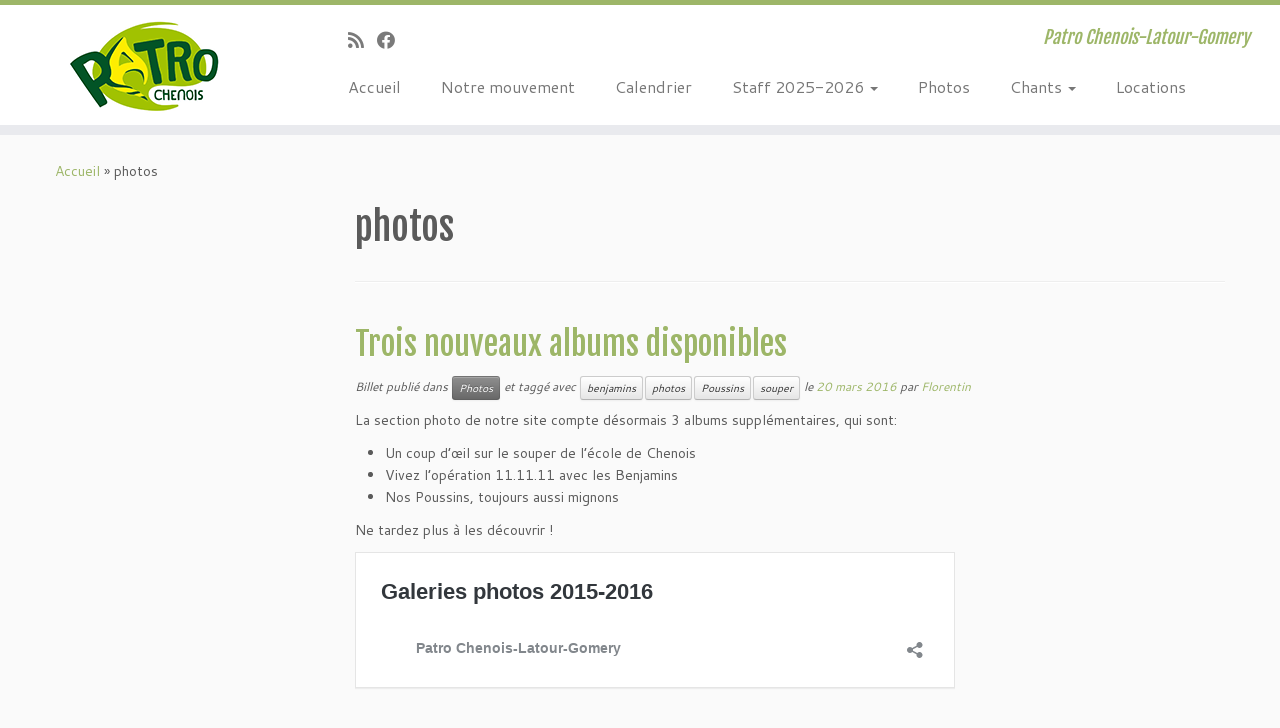

--- FILE ---
content_type: text/html; charset=UTF-8
request_url: https://www.patro-chenois.be/tag/photos-2/
body_size: 13835
content:
<!DOCTYPE html>
<!--[if IE 7]>
<html class="ie ie7 no-js" lang="fr-FR">
<![endif]-->
<!--[if IE 8]>
<html class="ie ie8 no-js" lang="fr-FR">
<![endif]-->
<!--[if !(IE 7) | !(IE 8)  ]><!-->
<html class="no-js" lang="fr-FR">
<!--<![endif]-->
	<head>
		<meta charset="UTF-8" />
		<meta http-equiv="X-UA-Compatible" content="IE=EDGE" />
		<meta name="viewport" content="width=device-width, initial-scale=1.0" />
        <link rel="profile"  href="https://gmpg.org/xfn/11" />
		<link rel="pingback" href="https://www.patro-chenois.be/xmlrpc.php" />
		<script>(function(html){html.className = html.className.replace(/\bno-js\b/,'js')})(document.documentElement);</script>
<title>photos &#8211; Patro Chenois-Latour-Gomery</title>
<link rel='dns-prefetch' href='//fonts.googleapis.com' />
<link rel='dns-prefetch' href='//maxcdn.bootstrapcdn.com' />
<link rel='dns-prefetch' href='//s.w.org' />
<link rel="alternate" type="application/rss+xml" title="Patro Chenois-Latour-Gomery &raquo; Flux" href="https://www.patro-chenois.be/feed/" />
<link rel="alternate" type="application/rss+xml" title="Patro Chenois-Latour-Gomery &raquo; Flux des commentaires" href="https://www.patro-chenois.be/comments/feed/" />
<link rel="alternate" type="application/rss+xml" title="Patro Chenois-Latour-Gomery &raquo; Flux de l’étiquette photos" href="https://www.patro-chenois.be/tag/photos-2/feed/" />
		<script type="text/javascript">
			window._wpemojiSettings = {"baseUrl":"https:\/\/s.w.org\/images\/core\/emoji\/11.2.0\/72x72\/","ext":".png","svgUrl":"https:\/\/s.w.org\/images\/core\/emoji\/11.2.0\/svg\/","svgExt":".svg","source":{"concatemoji":"https:\/\/www.patro-chenois.be\/wp-includes\/js\/wp-emoji-release.min.js?ver=5.1.21"}};
			!function(e,a,t){var n,r,o,i=a.createElement("canvas"),p=i.getContext&&i.getContext("2d");function s(e,t){var a=String.fromCharCode;p.clearRect(0,0,i.width,i.height),p.fillText(a.apply(this,e),0,0);e=i.toDataURL();return p.clearRect(0,0,i.width,i.height),p.fillText(a.apply(this,t),0,0),e===i.toDataURL()}function c(e){var t=a.createElement("script");t.src=e,t.defer=t.type="text/javascript",a.getElementsByTagName("head")[0].appendChild(t)}for(o=Array("flag","emoji"),t.supports={everything:!0,everythingExceptFlag:!0},r=0;r<o.length;r++)t.supports[o[r]]=function(e){if(!p||!p.fillText)return!1;switch(p.textBaseline="top",p.font="600 32px Arial",e){case"flag":return s([55356,56826,55356,56819],[55356,56826,8203,55356,56819])?!1:!s([55356,57332,56128,56423,56128,56418,56128,56421,56128,56430,56128,56423,56128,56447],[55356,57332,8203,56128,56423,8203,56128,56418,8203,56128,56421,8203,56128,56430,8203,56128,56423,8203,56128,56447]);case"emoji":return!s([55358,56760,9792,65039],[55358,56760,8203,9792,65039])}return!1}(o[r]),t.supports.everything=t.supports.everything&&t.supports[o[r]],"flag"!==o[r]&&(t.supports.everythingExceptFlag=t.supports.everythingExceptFlag&&t.supports[o[r]]);t.supports.everythingExceptFlag=t.supports.everythingExceptFlag&&!t.supports.flag,t.DOMReady=!1,t.readyCallback=function(){t.DOMReady=!0},t.supports.everything||(n=function(){t.readyCallback()},a.addEventListener?(a.addEventListener("DOMContentLoaded",n,!1),e.addEventListener("load",n,!1)):(e.attachEvent("onload",n),a.attachEvent("onreadystatechange",function(){"complete"===a.readyState&&t.readyCallback()})),(n=t.source||{}).concatemoji?c(n.concatemoji):n.wpemoji&&n.twemoji&&(c(n.twemoji),c(n.wpemoji)))}(window,document,window._wpemojiSettings);
		</script>
		<style type="text/css">
img.wp-smiley,
img.emoji {
	display: inline !important;
	border: none !important;
	box-shadow: none !important;
	height: 1em !important;
	width: 1em !important;
	margin: 0 .07em !important;
	vertical-align: -0.1em !important;
	background: none !important;
	padding: 0 !important;
}
</style>
	<link rel='stylesheet' id='smuzsf-facebook-css'  href='https://www.patro-chenois.be/wp-content/plugins/add-facebook/public/css/font-awesome.min.css?ver=5.1.21' type='text/css' media='all' />
<link rel='stylesheet' id='tc-gfonts-css'  href='//fonts.googleapis.com/css?family=Fjalla+One:400%7CCantarell:400' type='text/css' media='all' />
<link rel='stylesheet' id='wp-block-library-css'  href='https://www.patro-chenois.be/wp-includes/css/dist/block-library/style.min.css?ver=5.1.21' type='text/css' media='all' />
<link rel='stylesheet' id='cff-css'  href='https://www.patro-chenois.be/wp-content/plugins/custom-facebook-feed/css/cff-style.css?ver=2.11.1' type='text/css' media='all' />
<link rel='stylesheet' id='sb-font-awesome-css'  href='https://maxcdn.bootstrapcdn.com/font-awesome/4.7.0/css/font-awesome.min.css?ver=5.1.21' type='text/css' media='all' />
<link rel='stylesheet' id='sek-base-css'  href='https://www.patro-chenois.be/wp-content/plugins/nimble-builder/assets/front/css/sek-base.min.css?ver=1.9.6' type='text/css' media='all' />
<link rel='stylesheet' id='bwg_fonts-css'  href='https://www.patro-chenois.be/wp-content/plugins/photo-gallery/css/bwg-fonts/fonts.css?ver=0.0.1' type='text/css' media='all' />
<link rel='stylesheet' id='sumoselect-css'  href='https://www.patro-chenois.be/wp-content/plugins/photo-gallery/css/sumoselect.min.css?ver=3.0.3' type='text/css' media='all' />
<link rel='stylesheet' id='mCustomScrollbar-css'  href='https://www.patro-chenois.be/wp-content/plugins/photo-gallery/css/jquery.mCustomScrollbar.min.css?ver=1.5.37' type='text/css' media='all' />
<link rel='stylesheet' id='bwg_frontend-css'  href='https://www.patro-chenois.be/wp-content/plugins/photo-gallery/css/styles.min.css?ver=1.5.37' type='text/css' media='all' />
<link rel='stylesheet' id='customizr-fa-css'  href='https://www.patro-chenois.be/wp-content/themes/customizr/assets/shared/fonts/fa/css/fontawesome-all.min.css?ver=4.4.21' type='text/css' media='all' />
<link rel='stylesheet' id='customizr-common-css'  href='https://www.patro-chenois.be/wp-content/themes/customizr/inc/assets/css/tc_common.min.css?ver=4.4.21' type='text/css' media='all' />
<link rel='stylesheet' id='customizr-skin-css'  href='https://www.patro-chenois.be/wp-content/themes/customizr/inc/assets/css/green.min.css?ver=4.4.21' type='text/css' media='all' />
<style id='customizr-skin-inline-css' type='text/css'>

                  .site-title,.site-description,h1,h2,h3,.tc-dropcap {
                    font-family : 'Fjalla One';
                    font-weight : 400;
                  }

                  body,.navbar .nav>li>a {
                    font-family : 'Cantarell';
                    font-weight : 400;
                  }
table { border-collapse: separate; }
                           body table { border-collapse: collapse; }
                          
.social-links .social-icon:before { content: none } 
.sticky-enabled .tc-shrink-on .site-logo img {
    					height:30px!important;width:auto!important
    				}

    				.sticky-enabled .tc-shrink-on .brand .site-title {
    					font-size:0.6em;opacity:0.8;line-height:1.2em
    				}

          .comments-link .tc-comment-bubble {
            color: #F00;
            border: 2px solid #F00;
          }
          .comments-link .tc-comment-bubble:before {
            border-color: #F00;
          }
        
.tc-rectangular-thumb {
        max-height: 250px;
        height :250px
      }

</style>
<link rel='stylesheet' id='customizr-style-css'  href='https://www.patro-chenois.be/wp-content/themes/customizr/style.css?ver=4.4.21' type='text/css' media='all' />
<link rel='stylesheet' id='fancyboxcss-css'  href='https://www.patro-chenois.be/wp-content/themes/customizr/assets/front/js/libs/fancybox/jquery.fancybox-1.3.4.min.css?ver=5.1.21' type='text/css' media='all' />
<link rel='stylesheet' id='jq_ui_css-css'  href='https://www.patro-chenois.be/wp-content/plugins/ajax-event-calendar/css/jquery-ui-1.8.16.custom.css?ver=1.8.16' type='text/css' media='all' />
<link rel='stylesheet' id='custom-css'  href='https://www.patro-chenois.be/wp-content/plugins/ajax-event-calendar/css/custom.css?ver=1.0.4' type='text/css' media='all' />
<script type='text/javascript' src='https://www.patro-chenois.be/wp-includes/js/jquery/jquery.js?ver=1.12.4'></script>
<script type='text/javascript' src='https://www.patro-chenois.be/wp-includes/js/jquery/jquery-migrate.min.js?ver=1.4.1'></script>
<script type='text/javascript' src='https://www.patro-chenois.be/wp-content/plugins/add-facebook/public/scripts/facebook.js?ver=5.1.21'></script>
<script type='text/javascript' src='https://www.patro-chenois.be/wp-content/plugins/photo-gallery/js/jquery.sumoselect.min.js?ver=3.0.3'></script>
<script type='text/javascript' src='https://www.patro-chenois.be/wp-content/plugins/photo-gallery/js/jquery.mobile.min.js?ver=1.3.2'></script>
<script type='text/javascript' src='https://www.patro-chenois.be/wp-content/plugins/photo-gallery/js/jquery.mCustomScrollbar.concat.min.js?ver=1.5.37'></script>
<script type='text/javascript' src='https://www.patro-chenois.be/wp-content/plugins/photo-gallery/js/jquery.fullscreen-0.4.1.min.js?ver=0.4.1'></script>
<script type='text/javascript'>
/* <![CDATA[ */
var bwg_objectsL10n = {"bwg_field_required":"field is required.","bwg_mail_validation":"Ce n'est pas une adresse email valide. ","bwg_search_result":"Il n'y a pas d'images correspondant \u00e0 votre recherche.","bwg_select_tag":"Select Tag","bwg_order_by":"Order By","bwg_search":"Recherche","bwg_show_ecommerce":"Show Ecommerce","bwg_hide_ecommerce":"Hide Ecommerce","bwg_show_comments":"Afficher les commentaires","bwg_hide_comments":"Masquer les commentaires","bwg_restore":"Restaurer","bwg_maximize":"Maximisez","bwg_fullscreen":"Plein \u00e9cran","bwg_exit_fullscreen":"Quitter plein \u00e9cran","bwg_search_tag":"SEARCH...","bwg_tag_no_match":"No tags found","bwg_all_tags_selected":"All tags selected","bwg_tags_selected":"tags selected","play":"Lecture","pause":"Pause","is_pro":"","bwg_play":"Lecture","bwg_pause":"Pause","bwg_hide_info":"Masquer info","bwg_show_info":"Afficher infos","bwg_hide_rating":"Masquer note","bwg_show_rating":"Afficher les classifications","ok":"Ok","cancel":"Cancel","select_all":"Select all","lazy_load":"0","lazy_loader":"https:\/\/www.patro-chenois.be\/wp-content\/plugins\/photo-gallery\/images\/ajax_loader.png","front_ajax":"0"};
/* ]]> */
</script>
<script type='text/javascript' src='https://www.patro-chenois.be/wp-content/plugins/photo-gallery/js/scripts.min.js?ver=1.5.37'></script>
<script type='text/javascript' src='https://www.patro-chenois.be/wp-content/themes/customizr/assets/front/js/libs/modernizr.min.js?ver=4.4.21'></script>
<script type='text/javascript' src='https://www.patro-chenois.be/wp-content/themes/customizr/assets/front/js/libs/fancybox/jquery.fancybox-1.3.4.min.js?ver=4.4.21'></script>
<script type='text/javascript' src='https://www.patro-chenois.be/wp-includes/js/underscore.min.js?ver=1.8.3'></script>
<script type='text/javascript'>
/* <![CDATA[ */
var TCParams = {"_disabled":[],"FancyBoxState":"1","FancyBoxAutoscale":"1","SliderName":"","SliderDelay":"","SliderHover":"1","centerSliderImg":"1","SmoothScroll":{"Enabled":true,"Options":{"touchpadSupport":false}},"anchorSmoothScroll":"linear","anchorSmoothScrollExclude":{"simple":["[class*=edd]",".tc-carousel-control",".carousel-control","[data-toggle=\"modal\"]","[data-toggle=\"dropdown\"]","[data-toggle=\"tooltip\"]","[data-toggle=\"popover\"]","[data-toggle=\"collapse\"]","[data-toggle=\"tab\"]","[data-toggle=\"pill\"]","[class*=upme]","[class*=um-]"],"deep":{"classes":[],"ids":[]}},"ReorderBlocks":"1","centerAllImg":"1","HasComments":"","LeftSidebarClass":".span3.left.tc-sidebar","RightSidebarClass":".span3.right.tc-sidebar","LoadModernizr":"1","stickyCustomOffset":{"_initial":0,"_scrolling":0,"options":{"_static":true,"_element":""}},"stickyHeader":"","dropdowntoViewport":"","timerOnScrollAllBrowsers":"1","extLinksStyle":"","extLinksTargetExt":"","extLinksSkipSelectors":{"classes":["btn","button"],"ids":[]},"dropcapEnabled":"","dropcapWhere":{"post":"","page":""},"dropcapMinWords":"50","dropcapSkipSelectors":{"tags":["IMG","IFRAME","H1","H2","H3","H4","H5","H6","BLOCKQUOTE","UL","OL"],"classes":["btn","tc-placeholder-wrap"],"id":[]},"imgSmartLoadEnabled":"1","imgSmartLoadOpts":{"parentSelectors":[".article-container",".__before_main_wrapper",".widget-front"],"opts":{"excludeImg":[".tc-holder-img"]}},"imgSmartLoadsForSliders":"","goldenRatio":"1.618","gridGoldenRatioLimit":"350","isSecondMenuEnabled":"","secondMenuRespSet":"in-sn-before","isParallaxOn":"1","parallaxRatio":"0.55","pluginCompats":[],"adminAjaxUrl":"https:\/\/www.patro-chenois.be\/wp-admin\/admin-ajax.php","ajaxUrl":"https:\/\/www.patro-chenois.be\/?czrajax=1","frontNonce":{"id":"CZRFrontNonce","handle":"d9ba4e2150"},"isDevMode":"","isModernStyle":"","i18n":{"Permanently dismiss":"Fermer d\u00e9finitivement"},"version":"4.4.21","frontNotifications":{"styleSwitcher":{"enabled":false,"content":"","dismissAction":"dismiss_style_switcher_note_front","ajaxUrl":"https:\/\/www.patro-chenois.be\/wp-admin\/admin-ajax.php"}}};
/* ]]> */
</script>
<script type='text/javascript' src='https://www.patro-chenois.be/wp-content/themes/customizr/inc/assets/js/tc-scripts.min.js?ver=4.4.21'></script>
<link rel='https://api.w.org/' href='https://www.patro-chenois.be/wp-json/' />
<link rel="EditURI" type="application/rsd+xml" title="RSD" href="https://www.patro-chenois.be/xmlrpc.php?rsd" />
<link rel="wlwmanifest" type="application/wlwmanifest+xml" href="https://www.patro-chenois.be/wp-includes/wlwmanifest.xml" /> 
<meta name="generator" content="WordPress 5.1.21" />
<script type='text/javascript'>
var tminusnow = '{"now":"1\/21\/2026 20:52:35"}';
</script><!-- Analytics by WP-Statistics v12.6.10 - https://wp-statistics.com/ -->
		<style type="text/css">.recentcomments a{display:inline !important;padding:0 !important;margin:0 !important;}</style>
			</head>
	
	<body data-rsssl=1 class="archive tag tag-photos-2 tag-14 wp-custom-logo wp-embed-responsive sek-hide-rc-badge tc-fade-hover-links tc-l-sidebar tc-center-images skin-green customizr-4-4-21 tc-no-sticky-header sticky-disabled no-navbar tc-regular-menu tc-post-list-context" >
            <a class="screen-reader-text skip-link" href="#content">Passer au contenu</a>
        
    <div id="tc-page-wrap" class="">

  		
  	   	<header class="tc-header clearfix row-fluid tc-tagline-off tc-title-logo-on  tc-shrink-on tc-menu-on logo-left tc-second-menu-in-sn-before-when-mobile">
  			
        <div class="brand span3 pull-left">
        <a class="site-logo" href="https://www.patro-chenois.be/" aria-label="Patro Chenois-Latour-Gomery | Patro Chenois-Latour-Gomery"><img src="https://www.patro-chenois.be/wp-content/uploads/2021/03/Sans-titre-1.png" alt="Retour Accueil" width="250" height="100"   class=" attachment-1394"/></a>        </div> <!-- brand span3 -->

        <div class="container outside"><h2 class="site-description">Patro Chenois-Latour-Gomery</h2></div>      	<div class="navbar-wrapper clearfix span9 tc-submenu-fade tc-submenu-move tc-open-on-hover pull-menu-left">
        	<div class="navbar resp">
          		<div class="navbar-inner" role="navigation">
            		<div class="row-fluid">
              		<div class="social-block span5"><div class="social-links"><a rel="nofollow noopener noreferrer" class="social-icon icon-feed"  title="Abonnez-vous au flux rss" aria-label="Abonnez-vous au flux rss" href="http://localhost:8888/?feed=rss"  target="_blank" ><i class="fas fa-rss"></i></a><a rel="nofollow noopener noreferrer" class="social-icon icon-facebook"  title="Suivez-moi sur Facebook" aria-label="Suivez-moi sur Facebook" href="https://www.facebook.com/patrochenois"  target="_blank" ><i class="fab fa-facebook"></i></a></div></div><h2 class="span7 inside site-description">Patro Chenois-Latour-Gomery</h2><div class="nav-collapse collapse tc-hover-menu-wrapper"><div class="menu-menu-1-container"><ul id="menu-menu-3" class="nav tc-hover-menu"><li class="menu-item menu-item-type-custom menu-item-object-custom menu-item-5"><a href="https://patro-chenois.be">Accueil</a></li>
<li class="menu-item menu-item-type-post_type menu-item-object-page menu-item-23"><a href="https://www.patro-chenois.be/mouvement/">Notre mouvement</a></li>
<li class="menu-item menu-item-type-post_type menu-item-object-page menu-item-15"><a href="https://www.patro-chenois.be/calendrier/">Calendrier</a></li>
<li class="menu-item menu-item-type-post_type menu-item-object-page menu-item-has-children dropdown menu-item-16"><a href="https://www.patro-chenois.be/staff/">Staff 2025-2026 <strong class="caret"></strong></a>
<ul class="dropdown-menu">
	<li class="menu-item menu-item-type-post_type menu-item-object-page menu-item-109"><a href="https://www.patro-chenois.be/staff/contact/">Contact</a></li>
</ul>
</li>
<li class="menu-item menu-item-type-post_type menu-item-object-page menu-item-21"><a href="https://www.patro-chenois.be/albumsphotos/">Photos</a></li>
<li class="menu-item menu-item-type-post_type menu-item-object-page menu-item-has-children dropdown menu-item-22"><a href="https://www.patro-chenois.be/chants/">Chants <strong class="caret"></strong></a>
<ul class="dropdown-menu">
	<li class="menu-item menu-item-type-post_type menu-item-object-page menu-item-76"><a href="https://www.patro-chenois.be/chants/chants-sacres/">Chants Patro sacrés</a></li>
	<li class="menu-item menu-item-type-post_type menu-item-object-page menu-item-83"><a href="https://www.patro-chenois.be/chants/chansons-faciles/">Chansons faciles</a></li>
	<li class="menu-item menu-item-type-post_type menu-item-object-page menu-item-90"><a href="https://www.patro-chenois.be/chants/grands-classiques/">Grands classiques</a></li>
</ul>
</li>
<li class="menu-item menu-item-type-post_type menu-item-object-page menu-item-65"><a href="https://www.patro-chenois.be/uniformes-accessoires/">Locations</a></li>
</ul></div></div><div class="btn-toggle-nav pull-right"><button type="button" class="btn menu-btn" data-toggle="collapse" data-target=".nav-collapse" title="Ouvrir le menu" aria-label="Ouvrir le menu"><span class="icon-bar"></span><span class="icon-bar"></span><span class="icon-bar"></span> </button></div>          			</div><!-- /.row-fluid -->
          		</div><!-- /.navbar-inner -->
        	</div><!-- /.navbar resp -->
      	</div><!-- /.navbar-wrapper -->
    	  		</header>
  		                                                                                    <div id="main-wrapper" class="container">

    <div class="tc-hot-crumble container" role="navigation"><div class="row"><div class="span12"><div class="breadcrumb-trail breadcrumbs"><span class="trail-begin"><a href="https://www.patro-chenois.be" title="Patro Chenois-Latour-Gomery" rel="home" class="trail-begin">Accueil</a></span> <span class="sep">&raquo;</span> <span class="trail-end">photos</span></div></div></div></div>
    <div class="container" role="main">
        <div class="row column-content-wrapper">

            
        <div class="span3 left tc-sidebar no-widget-icons">
           <div id="left" class="widget-area" role="complementary">
                          </div><!-- //#left or //#right -->
        </div><!--.tc-sidebar -->

        
                <div id="content" class="span9 article-container grid-container tc-gallery-style">

                            <header class="archive-header">
          <h1 class=""> <span>photos</span></h1><hr class="featurette-divider __before_loop">        </header>
        
                        
                                                                                                                              
                                                                    <article id="post-546" class="row-fluid grid-item post-546 post type-post status-publish format-standard category-photos tag-benjamins tag-photos-2 tag-poussins tag-souper thumb-position-right rounded czr-hentry">
                                        <div class="grid__item">    <section class="tc-content span12">
              <header class="entry-header">
          <h2 class="entry-title "><a href="https://www.patro-chenois.be/2016/03/20/trois-nouveaux-albums-disponibles/" rel="bookmark">Trois nouveaux albums disponibles</a></h2><div class="entry-meta">Billet publié dans <a class="btn btn-mini btn-tag" href="https://www.patro-chenois.be/category/photos/" title="Voir tous les billets dans Photos"> Photos </a> et taggé avec <a class="btn btn-mini" href="https://www.patro-chenois.be/tag/benjamins/" title="Voir tous les billets dans benjamins"> benjamins </a><a class="btn btn-mini" href="https://www.patro-chenois.be/tag/photos-2/" title="Voir tous les billets dans photos"> photos </a><a class="btn btn-mini" href="https://www.patro-chenois.be/tag/poussins/" title="Voir tous les billets dans Poussins"> Poussins </a><a class="btn btn-mini" href="https://www.patro-chenois.be/tag/souper/" title="Voir tous les billets dans souper"> souper </a> le <a href="https://www.patro-chenois.be/2016/03/20/" title="0 h 40 min" rel="bookmark"><time class="entry-date updated" datetime="20 mars 2016">20 mars 2016</time></a> <span class="by-author">par <span class="author vcard author_name"><a class="url fn n" href="https://www.patro-chenois.be/author/admin/" title="Voir tous les billets de Florentin" rel="author">Florentin</a></span></span> </div>        </header>
        <section class="entry-summary"><p>La section photo de notre site compte désormais 3 albums supplémentaires, qui sont:</p>
<ul>
<li>Un coup d’œil sur le souper de l&#8217;école de Chenois</li>
<li>Vivez l&#8217;opération 11.11.11 avec les Benjamins</li>
<li>Nos Poussins, toujours aussi mignons</li>
</ul>
<p>Ne tardez plus à les découvrir !</p>
<blockquote data-secret="UmLWZ3klLX" class="wp-embedded-content"><p><a href="https://www.patro-chenois.be/albumsphotos/galeries-photos-2015-2016/">Galeries photos 2015-2016</a></p></blockquote>
<p><iframe class="wp-embedded-content" sandbox="allow-scripts" security="restricted" style="display:none;" src="https://www.patro-chenois.be/albumsphotos/galeries-photos-2015-2016/embed/#?secret=UmLWZ3klLX" data-secret="UmLWZ3klLX" width="600" height="338" title="Inclure un article WordPress" frameborder="0" marginwidth="0" marginheight="0" scrolling="no"></iframe></p>
</section>    </section>
    <hr class="featurette-divider __loop"></div>                                    </article>
                                
                                                            
                                                                    <article id="post-395" class="row-fluid grid-item post-395 post type-post status-publish format-standard category-camp category-photos tag-photos-2 thumb-position-right rounded czr-hentry">
                                        <div class="grid__item">    <section class="tc-content span12">
              <header class="entry-header">
          <h2 class="entry-title "><a href="https://www.patro-chenois.be/2015/08/03/premiere-salve-de-photos-sur-le-site/" rel="bookmark">Première salve de photos sur le site !</a></h2><div class="entry-meta">Billet publié dans <a class="btn btn-mini btn-tag" href="https://www.patro-chenois.be/category/camp/" title="Voir tous les billets dans Camp"> Camp </a><a class="btn btn-mini btn-tag" href="https://www.patro-chenois.be/category/photos/" title="Voir tous les billets dans Photos"> Photos </a> et taggé avec <a class="btn btn-mini" href="https://www.patro-chenois.be/tag/photos-2/" title="Voir tous les billets dans photos"> photos </a> le <a href="https://www.patro-chenois.be/2015/08/03/" title="17 h 18 min" rel="bookmark"><time class="entry-date updated" datetime="3 août 2015">3 août 2015</time></a> <span class="by-author">par <span class="author vcard author_name"><a class="url fn n" href="https://www.patro-chenois.be/author/admin/" title="Voir tous les billets de Florentin" rel="author">Florentin</a></span></span> </div>        </header>
        <section class="entry-summary"><p>Moins de 15 jours après la fin du camp, les premières photos de ce dernier sont déjà disponibles sur notre site ! Un record.</p>
<p>Les parties 1, 2 et 3 couvrent la première moitié du camp. Les photos de l&#8217;autre moitié arriveront très bientôt. Enjoy !</p>
<p style="text-align: center;"><a href="https://www.patro-chenois.be/galleries_photos_2014-2015/">Photos camp Montzen 2015</a></p>
<p style="text-align: center;"><a href="https://www.patro-chenois.be/wp-content/uploads/2015/08/DSC_52941.jpg" class="grouped_elements" rel="tc-fancybox-group395"><img  class="aligncenter wp-image-401 size-full"  src="[data-uri]" data-src="https://www.patro-chenois.be/wp-content/uploads/2015/08/DSC_52941.jpg"  alt="DSC_5294" width="752" height="500" data-srcset="https://www.patro-chenois.be/wp-content/uploads/2015/08/DSC_52941.jpg 752w, https://www.patro-chenois.be/wp-content/uploads/2015/08/DSC_52941-300x199.jpg 300w" data-sizes="(max-width: 752px) 100vw, 752px" /></a></p>
<p>&nbsp;</p>
<p style="text-align: left;"><em>Publié le 3 août 2015.</em></p>
</section>    </section>
    <hr class="featurette-divider __loop"></div>                                    </article>
                                
                                                            
                                                                    <article id="post-247" class="row-fluid grid-item post-247 post type-post status-publish format-standard category-photos tag-photos-2 tag-rentree tag-soleil thumb-position-right rounded czr-hentry">
                                        <div class="grid__item">    <section class="tc-content span12">
              <header class="entry-header">
          <h2 class="entry-title "><a href="https://www.patro-chenois.be/2014/10/20/photos-du-27-septembre-disponibles/" rel="bookmark">Photos du 27 septembre disponibles</a></h2><div class="entry-meta">Billet publié dans <a class="btn btn-mini btn-tag" href="https://www.patro-chenois.be/category/photos/" title="Voir tous les billets dans Photos"> Photos </a> et taggé avec <a class="btn btn-mini" href="https://www.patro-chenois.be/tag/photos-2/" title="Voir tous les billets dans photos"> photos </a><a class="btn btn-mini" href="https://www.patro-chenois.be/tag/rentree/" title="Voir tous les billets dans rentrée"> rentrée </a><a class="btn btn-mini" href="https://www.patro-chenois.be/tag/soleil/" title="Voir tous les billets dans soleil"> soleil </a> le <a href="https://www.patro-chenois.be/2014/10/20/" title="16 h 15 min" rel="bookmark"><time class="entry-date updated" datetime="20 octobre 2014">20 octobre 2014</time></a> <span class="by-author">par <span class="author vcard author_name"><a class="url fn n" href="https://www.patro-chenois.be/author/admin/" title="Voir tous les billets de Florentin" rel="author">Florentin</a></span></span> </div>        </header>
        <section class="entry-summary"><p>Une belle rentrée avec une météo magnifique.</p>
<p>Les galleries photos sont mises à jour à la page &#8220;<a title="Photos" href="https://www.patro-chenois.be/albumsphotos/">Photos</a>&#8221; du site.</p>
<style id="bwg-style-0">  #bwg_container1_0 {	/*visibility: hidden;*/  }  #bwg_container1_0 * {	  -moz-user-select: none;	  -khtml-user-select: none;	  -webkit-user-select: none;	  -ms-user-select: none;	  user-select: none;  }  #bwg_container1_0 #bwg_container2_0 .bwg_slideshow_image_wrap_0 {	  background-color: #000000;	  width: 800px;	  height: 500px;  }  #bwg_container1_0 #bwg_container2_0 .bwg_slideshow_image_0 {	  max-width: 800px;	  max-height: 500px;  }  #bwg_container1_0 #bwg_container2_0 .bwg_slideshow_embed_0 {	width: 800px;	height: 500px;  }  #bwg_container1_0 #bwg_container2_0 #bwg_slideshow_play_pause_0 {	background: transparent url("https://www.patro-chenois.be/wp-content/plugins/photo-gallery/images/blank.gif") repeat scroll 0 0;  }  #bwg_container1_0 #bwg_container2_0 #bwg_slideshow_play_pause-ico_0 {	color: #FFFFFF;	font-size: 60px;  }  #bwg_container1_0 #bwg_container2_0 #bwg_slideshow_play_pause-ico_0:hover {	color: #CCCCCC;  }  #bwg_container1_0 #bwg_container2_0 #spider_slideshow_left_0,  #bwg_container1_0 #bwg_container2_0 #spider_slideshow_right_0 {	background: transparent url("https://www.patro-chenois.be/wp-content/plugins/photo-gallery/images/blank.gif") repeat scroll 0 0;  }  #bwg_container1_0 #bwg_container2_0 #spider_slideshow_left-ico_0,  #bwg_container1_0 #bwg_container2_0 #spider_slideshow_right-ico_0 {	  background-color: #000000;	  border-radius: 20px;	  border: 0px none #FFFFFF;	  box-shadow: 0px 0px 0px #000000;	  color: #FFFFFF;	  height: 40px;	  font-size: 20px;	  width: 40px;	  opacity: 1.00;  }  #bwg_container1_0 #bwg_container2_0 #spider_slideshow_left-ico_0:hover,  #bwg_container1_0 #bwg_container2_0 #spider_slideshow_right-ico_0:hover {	  color: #CCCCCC;  }      #spider_slideshow_left-ico_0{      left: -9999px;    }    #spider_slideshow_right-ico_0{      left: -9999px;    }      #bwg_container1_0 #bwg_container2_0 .bwg_slideshow_image_container_0 {	  top: 0px;	  width: 800px;	  height: 500px;	  }	  #bwg_container1_0 #bwg_container2_0 .bwg_slideshow_filmstrip_container_0 {	  display: table;	  height: 0px;	  width: 800px;	  top: 0;  }  #bwg_container1_0 #bwg_container2_0 .bwg_slideshow_filmstrip_0 {	  left: 20px;	  width: 760px;	  /*z-index: 10106;*/  }  #bwg_container1_0 #bwg_container2_0 .bwg_slideshow_filmstrip_thumbnails_0 {	  height: 0px;	  left: 0px;	  width: 70px;  }  #bwg_container1_0 #bwg_container2_0 .bwg_slideshow_filmstrip_thumbnail_0 {	  border: 1px solid #000000;	  border-radius: 0;	  height: 0px;	  margin: 0 1px;	  width: 0px;  }  #bwg_container1_0 #bwg_container2_0 .bwg_slideshow_thumb_active_0 {	  border: 0px solid #FFFFFF;  }  #bwg_container1_0 #bwg_container2_0 .bwg_slideshow_thumb_deactive_0 {    opacity: 0.80;  }  #bwg_container1_0 #bwg_container2_0 .bwg_slideshow_filmstrip_left_0 {	  background-color: #3B3B3B;	  display: table-cell;	  width: 20px;	  left: 0;	  	    }  #bwg_container1_0 #bwg_container2_0 .bwg_slideshow_filmstrip_right_0 {	  background-color: #3B3B3B;	  right: 0;	  width: 20px;	  display: table-cell;	  	    }  #bwg_container1_0 #bwg_container2_0 .bwg_slideshow_filmstrip_left_0 i,  #bwg_container1_0 #bwg_container2_0 .bwg_slideshow_filmstrip_right_0 i {	  color: #FFFFFF;	  font-size: 20px;  }  #bwg_container1_0 #bwg_container2_0 .bwg_slideshow_watermark_spun_0 {	  text-align: right;	  vertical-align: bottom;  }  #bwg_container1_0 #bwg_container2_0 .bwg_slideshow_title_spun_0 {	  text-align: right;	  vertical-align: top;  }  #bwg_container1_0 #bwg_container2_0 .bwg_slideshow_description_spun_0 {	  text-align: right;	  vertical-align: bottom;  }  #bwg_container1_0 #bwg_container2_0 .bwg_slideshow_watermark_image_0 {	  max-height: 90px;	  max-width: 90px;	  opacity: 0.30;  }  #bwg_container1_0 #bwg_container2_0 .bwg_slideshow_watermark_text_0,  #bwg_container1_0 #bwg_container2_0 .bwg_slideshow_watermark_text_0:hover {	  text-decoration: none;	  margin: 4px;	  position: relative;	  z-index: 15;  }  #bwg_container1_0 #bwg_container2_0 .bwg_slideshow_title_text_0 {	  font-size: 16px;	  font-family: segoe ui;	  color: #FFFFFF !important;	  opacity: 0.70;    border-radius: 5px;	  background-color: #000000;	  padding: 0 0 0 0;	  		width: 100%;	  	  top:16px;  }  #bwg_container1_0 #bwg_container2_0 .bwg_slideshow_description_text_0 {	  font-size: 14px;	  font-family: segoe ui;	  color: #FFFFFF !important;	  opacity: 0.70;    border-radius: 0;	  background-color: #000000;	  padding: 5px 10px 5px 10px;	    }  #bwg_container1_0 #bwg_container2_0 .bwg_slideshow_description_text_0 * {	text-decoration: none;	color: #FFFFFF !important;  }  #bwg_container1_0 #bwg_container2_0 .bwg_slideshow_dots_0 {	  width: 12px;	  height: 12px;	  border-radius: 5px;	  background: #F2D22E;	  margin: 3px;  }  #bwg_container1_0 #bwg_container2_0 .bwg_slideshow_dots_container_0 {	  width: 800px;	  top: 0;  }  #bwg_container1_0 #bwg_container2_0 .bwg_slideshow_dots_thumbnails_0 {	  height: 18px;	  width: 630px;  }  #bwg_container1_0 #bwg_container2_0 .bwg_slideshow_dots_active_0 {	  background: #FFFFFF;	  border: 1px solid #000000;  }  </style>    <div id="bwg_container1_0"         class="bwg_container bwg_thumbnail bwg_slideshow"         data-right-click-protection="0"         data-bwg="0"         data-current-url="https://www.patro-chenois.be/tag/photos-2/"         data-lightbox-url="https://www.patro-chenois.be/wp-admin/admin-ajax.php?action=GalleryBox&current_view=0&gallery_id=2&tag=0&theme_id=1&shortcode_id=5&sort_by=alt&order_by=asc&current_url=https%3A%2F%2Fwww.patro-chenois.be%2Ftag%2Fphotos-2%2F"         data-gallery-id="2"         data-popup-width="800"         data-popup-height="500"         data-buttons-position="bottom">      <div id="bwg_container2_0">             <div id="ajax_loading_0" class="bwg_loading_div_1">      <div class="bwg_loading_div_2">        <div class="bwg_loading_div_3">          <div id="loading_div_0" class="bwg_spider_ajax_loading">          </div>        </div>      </div>    </div>            <form id="gal_front_form_0"              class="bwg-hidden"              method="post"              action="#"              data-current="0"              data-shortcode-id="5"              data-gallery-type="slideshow"              data-gallery-id="2"              data-tag="0"              data-album-id="0"              data-theme-id="1"              data-ajax-url="https://www.patro-chenois.be/wp-admin/admin-ajax.php?action=bwg_frontend_data">          <div id="bwg_container3_0" class="bwg-background bwg-background-0">              <div class="bwg_slideshow_image_wrap_0">          <div class="bwg_slideshow_dots_container_0">        <div class="bwg_slideshow_dots_thumbnails_0">                      <span id="bwg_dots_0_0" class="bwg_slideshow_dots_0 bwg_slideshow_dots_active_0" onclick="bwg_change_image(parseInt(jQuery('#bwg_current_image_key_0').val()), '0', '', '', 0)" image_id="862" image_key="0"></span>                        <span id="bwg_dots_1_0" class="bwg_slideshow_dots_0 bwg_slideshow_dots_deactive_0" onclick="bwg_change_image(parseInt(jQuery('#bwg_current_image_key_0').val()), '1', '', '', 0)" image_id="863" image_key="1"></span>                        <span id="bwg_dots_2_0" class="bwg_slideshow_dots_0 bwg_slideshow_dots_deactive_0" onclick="bwg_change_image(parseInt(jQuery('#bwg_current_image_key_0').val()), '2', '', '', 0)" image_id="864" image_key="2"></span>                        <span id="bwg_dots_3_0" class="bwg_slideshow_dots_0 bwg_slideshow_dots_deactive_0" onclick="bwg_change_image(parseInt(jQuery('#bwg_current_image_key_0').val()), '3', '', '', 0)" image_id="865" image_key="3"></span>                        <span id="bwg_dots_4_0" class="bwg_slideshow_dots_0 bwg_slideshow_dots_deactive_0" onclick="bwg_change_image(parseInt(jQuery('#bwg_current_image_key_0').val()), '4', '', '', 0)" image_id="866" image_key="4"></span>                        <span id="bwg_dots_5_0" class="bwg_slideshow_dots_0 bwg_slideshow_dots_deactive_0" onclick="bwg_change_image(parseInt(jQuery('#bwg_current_image_key_0').val()), '5', '', '', 0)" image_id="867" image_key="5"></span>                        <span id="bwg_dots_6_0" class="bwg_slideshow_dots_0 bwg_slideshow_dots_deactive_0" onclick="bwg_change_image(parseInt(jQuery('#bwg_current_image_key_0').val()), '6', '', '', 0)" image_id="868" image_key="6"></span>                        <span id="bwg_dots_7_0" class="bwg_slideshow_dots_0 bwg_slideshow_dots_deactive_0" onclick="bwg_change_image(parseInt(jQuery('#bwg_current_image_key_0').val()), '7', '', '', 0)" image_id="869" image_key="7"></span>                        <span id="bwg_dots_8_0" class="bwg_slideshow_dots_0 bwg_slideshow_dots_deactive_0" onclick="bwg_change_image(parseInt(jQuery('#bwg_current_image_key_0').val()), '8', '', '', 0)" image_id="870" image_key="8"></span>                        <span id="bwg_dots_9_0" class="bwg_slideshow_dots_0 bwg_slideshow_dots_deactive_0" onclick="bwg_change_image(parseInt(jQuery('#bwg_current_image_key_0').val()), '9', '', '', 0)" image_id="871" image_key="9"></span>                        <span id="bwg_dots_10_0" class="bwg_slideshow_dots_0 bwg_slideshow_dots_deactive_0" onclick="bwg_change_image(parseInt(jQuery('#bwg_current_image_key_0').val()), '10', '', '', 0)" image_id="872" image_key="10"></span>                        <span id="bwg_dots_11_0" class="bwg_slideshow_dots_0 bwg_slideshow_dots_deactive_0" onclick="bwg_change_image(parseInt(jQuery('#bwg_current_image_key_0').val()), '11', '', '', 0)" image_id="873" image_key="11"></span>                        <span id="bwg_dots_12_0" class="bwg_slideshow_dots_0 bwg_slideshow_dots_deactive_0" onclick="bwg_change_image(parseInt(jQuery('#bwg_current_image_key_0').val()), '12', '', '', 0)" image_id="874" image_key="12"></span>                        <span id="bwg_dots_13_0" class="bwg_slideshow_dots_0 bwg_slideshow_dots_deactive_0" onclick="bwg_change_image(parseInt(jQuery('#bwg_current_image_key_0').val()), '13', '', '', 0)" image_id="875" image_key="13"></span>                        <span id="bwg_dots_14_0" class="bwg_slideshow_dots_0 bwg_slideshow_dots_deactive_0" onclick="bwg_change_image(parseInt(jQuery('#bwg_current_image_key_0').val()), '14', '', '', 0)" image_id="876" image_key="14"></span>                        <span id="bwg_dots_15_0" class="bwg_slideshow_dots_0 bwg_slideshow_dots_deactive_0" onclick="bwg_change_image(parseInt(jQuery('#bwg_current_image_key_0').val()), '15', '', '', 0)" image_id="877" image_key="15"></span>                        <span id="bwg_dots_16_0" class="bwg_slideshow_dots_0 bwg_slideshow_dots_deactive_0" onclick="bwg_change_image(parseInt(jQuery('#bwg_current_image_key_0').val()), '16', '', '', 0)" image_id="878" image_key="16"></span>                        <span id="bwg_dots_17_0" class="bwg_slideshow_dots_0 bwg_slideshow_dots_deactive_0" onclick="bwg_change_image(parseInt(jQuery('#bwg_current_image_key_0').val()), '17', '', '', 0)" image_id="879" image_key="17"></span>                        <span id="bwg_dots_18_0" class="bwg_slideshow_dots_0 bwg_slideshow_dots_deactive_0" onclick="bwg_change_image(parseInt(jQuery('#bwg_current_image_key_0').val()), '18', '', '', 0)" image_id="880" image_key="18"></span>                        <span id="bwg_dots_19_0" class="bwg_slideshow_dots_0 bwg_slideshow_dots_deactive_0" onclick="bwg_change_image(parseInt(jQuery('#bwg_current_image_key_0').val()), '19', '', '', 0)" image_id="881" image_key="19"></span>                        <span id="bwg_dots_20_0" class="bwg_slideshow_dots_0 bwg_slideshow_dots_deactive_0" onclick="bwg_change_image(parseInt(jQuery('#bwg_current_image_key_0').val()), '20', '', '', 0)" image_id="882" image_key="20"></span>                        <span id="bwg_dots_21_0" class="bwg_slideshow_dots_0 bwg_slideshow_dots_deactive_0" onclick="bwg_change_image(parseInt(jQuery('#bwg_current_image_key_0').val()), '21', '', '', 0)" image_id="883" image_key="21"></span>                        <span id="bwg_dots_22_0" class="bwg_slideshow_dots_0 bwg_slideshow_dots_deactive_0" onclick="bwg_change_image(parseInt(jQuery('#bwg_current_image_key_0').val()), '22', '', '', 0)" image_id="884" image_key="22"></span>                        <span id="bwg_dots_23_0" class="bwg_slideshow_dots_0 bwg_slideshow_dots_deactive_0" onclick="bwg_change_image(parseInt(jQuery('#bwg_current_image_key_0').val()), '23', '', '', 0)" image_id="885" image_key="23"></span>                        <span id="bwg_dots_24_0" class="bwg_slideshow_dots_0 bwg_slideshow_dots_deactive_0" onclick="bwg_change_image(parseInt(jQuery('#bwg_current_image_key_0').val()), '24', '', '', 0)" image_id="886" image_key="24"></span>                        <span id="bwg_dots_25_0" class="bwg_slideshow_dots_0 bwg_slideshow_dots_deactive_0" onclick="bwg_change_image(parseInt(jQuery('#bwg_current_image_key_0').val()), '25', '', '', 0)" image_id="887" image_key="25"></span>                        <span id="bwg_dots_26_0" class="bwg_slideshow_dots_0 bwg_slideshow_dots_deactive_0" onclick="bwg_change_image(parseInt(jQuery('#bwg_current_image_key_0').val()), '26', '', '', 0)" image_id="888" image_key="26"></span>                        <span id="bwg_dots_27_0" class="bwg_slideshow_dots_0 bwg_slideshow_dots_deactive_0" onclick="bwg_change_image(parseInt(jQuery('#bwg_current_image_key_0').val()), '27', '', '', 0)" image_id="889" image_key="27"></span>                        <span id="bwg_dots_28_0" class="bwg_slideshow_dots_0 bwg_slideshow_dots_deactive_0" onclick="bwg_change_image(parseInt(jQuery('#bwg_current_image_key_0').val()), '28', '', '', 0)" image_id="890" image_key="28"></span>                        <span id="bwg_dots_29_0" class="bwg_slideshow_dots_0 bwg_slideshow_dots_deactive_0" onclick="bwg_change_image(parseInt(jQuery('#bwg_current_image_key_0').val()), '29', '', '', 0)" image_id="891" image_key="29"></span>                        <span id="bwg_dots_30_0" class="bwg_slideshow_dots_0 bwg_slideshow_dots_deactive_0" onclick="bwg_change_image(parseInt(jQuery('#bwg_current_image_key_0').val()), '30', '', '', 0)" image_id="892" image_key="30"></span>                        <span id="bwg_dots_31_0" class="bwg_slideshow_dots_0 bwg_slideshow_dots_deactive_0" onclick="bwg_change_image(parseInt(jQuery('#bwg_current_image_key_0').val()), '31', '', '', 0)" image_id="893" image_key="31"></span>                        <span id="bwg_dots_32_0" class="bwg_slideshow_dots_0 bwg_slideshow_dots_deactive_0" onclick="bwg_change_image(parseInt(jQuery('#bwg_current_image_key_0').val()), '32', '', '', 0)" image_id="894" image_key="32"></span>                        <span id="bwg_dots_33_0" class="bwg_slideshow_dots_0 bwg_slideshow_dots_deactive_0" onclick="bwg_change_image(parseInt(jQuery('#bwg_current_image_key_0').val()), '33', '', '', 0)" image_id="895" image_key="33"></span>                        <span id="bwg_dots_34_0" class="bwg_slideshow_dots_0 bwg_slideshow_dots_deactive_0" onclick="bwg_change_image(parseInt(jQuery('#bwg_current_image_key_0').val()), '34', '', '', 0)" image_id="896" image_key="34"></span>                    </div>      </div>          <div id="bwg_slideshow_image_container_0" class="bwg_slideshow_image_container_0" data-params='{"bwg_source":"slider","bwg_current_key":"","bwg_transition_duration":750,"bwg_trans_in_progress":false,"data":[{"id":"862","alt":"2014-08-30 13.33.32","description":"","filetype":"JPG","filename":"2014-08-30 13.33.32","image_url":"\/\/Rentr\u00e9e Patro 2014\/2014-08-30 13.33.32.jpg","thumb_url":"\/\/Rentr\u00e9e Patro 2014\/thumb\/2014-08-30 13.33.32.jpg","redirect_url":"","date":"10 October 2014, 17:24","is_embed":false,"is_embed_video":false},{"id":"863","alt":"2014-08-30 13.33.49","description":"","filetype":"JPG","filename":"2014-08-30 13.33.49","image_url":"\/\/Rentr\u00e9e Patro 2014\/2014-08-30 13.33.49.jpg","thumb_url":"\/\/Rentr\u00e9e Patro 2014\/thumb\/2014-08-30 13.33.49.jpg","redirect_url":"","date":"10 October 2014, 17:24","is_embed":false,"is_embed_video":false},{"id":"864","alt":"2014-09-27 13.11.37","description":"","filetype":"JPG","filename":"2014-09-27 13.11.37","image_url":"\/\/Rentr\u00e9e Patro 2014\/2014-09-27 13.11.37.jpg","thumb_url":"\/\/Rentr\u00e9e Patro 2014\/thumb\/2014-09-27 13.11.37.jpg","redirect_url":"","date":"10 October 2014, 17:24","is_embed":false,"is_embed_video":false},{"id":"865","alt":"2014-09-27 13.11.57","description":"","filetype":"JPG","filename":"2014-09-27 13.11.57","image_url":"\/\/Rentr\u00e9e Patro 2014\/2014-09-27 13.11.57.jpg","thumb_url":"\/\/Rentr\u00e9e Patro 2014\/thumb\/2014-09-27 13.11.57.jpg","redirect_url":"","date":"10 October 2014, 17:24","is_embed":false,"is_embed_video":false},{"id":"866","alt":"2014-09-27 13.38.23","description":"","filetype":"JPG","filename":"2014-09-27 13.38.23","image_url":"\/\/Rentr\u00e9e Patro 2014\/2014-09-27 13.38.23.jpg","thumb_url":"\/\/Rentr\u00e9e Patro 2014\/thumb\/2014-09-27 13.38.23.jpg","redirect_url":"","date":"10 October 2014, 17:24","is_embed":false,"is_embed_video":false},{"id":"867","alt":"2014-09-27 13.38.30","description":"","filetype":"JPG","filename":"2014-09-27 13.38.30","image_url":"\/\/Rentr\u00e9e Patro 2014\/2014-09-27 13.38.30.jpg","thumb_url":"\/\/Rentr\u00e9e Patro 2014\/thumb\/2014-09-27 13.38.30.jpg","redirect_url":"","date":"10 October 2014, 17:24","is_embed":false,"is_embed_video":false},{"id":"868","alt":"2014-09-27 13.38.39","description":"","filetype":"JPG","filename":"2014-09-27 13.38.39","image_url":"\/\/Rentr\u00e9e Patro 2014\/2014-09-27 13.38.39.jpg","thumb_url":"\/\/Rentr\u00e9e Patro 2014\/thumb\/2014-09-27 13.38.39.jpg","redirect_url":"","date":"10 October 2014, 17:25","is_embed":false,"is_embed_video":false},{"id":"869","alt":"2014-09-27 14.02.58","description":"","filetype":"JPG","filename":"2014-09-27 14.02.58","image_url":"\/\/Rentr\u00e9e Patro 2014\/2014-09-27 14.02.58.jpg","thumb_url":"\/\/Rentr\u00e9e Patro 2014\/thumb\/2014-09-27 14.02.58.jpg","redirect_url":"","date":"10 October 2014, 17:25","is_embed":false,"is_embed_video":false},{"id":"870","alt":"2014-09-27 14.03.08","description":"","filetype":"JPG","filename":"2014-09-27 14.03.08","image_url":"\/\/Rentr\u00e9e Patro 2014\/2014-09-27 14.03.08.jpg","thumb_url":"\/\/Rentr\u00e9e Patro 2014\/thumb\/2014-09-27 14.03.08.jpg","redirect_url":"","date":"10 October 2014, 17:25","is_embed":false,"is_embed_video":false},{"id":"871","alt":"2014-09-27 14.03.12","description":"","filetype":"JPG","filename":"2014-09-27 14.03.12","image_url":"\/\/Rentr\u00e9e Patro 2014\/2014-09-27 14.03.12.jpg","thumb_url":"\/\/Rentr\u00e9e Patro 2014\/thumb\/2014-09-27 14.03.12.jpg","redirect_url":"","date":"10 October 2014, 17:25","is_embed":false,"is_embed_video":false},{"id":"872","alt":"2014-09-27 14.03.21","description":"","filetype":"JPG","filename":"2014-09-27 14.03.21","image_url":"\/\/Rentr\u00e9e Patro 2014\/2014-09-27 14.03.21.jpg","thumb_url":"\/\/Rentr\u00e9e Patro 2014\/thumb\/2014-09-27 14.03.21.jpg","redirect_url":"","date":"10 October 2014, 17:25","is_embed":false,"is_embed_video":false},{"id":"873","alt":"2014-09-27 14.03.25","description":"","filetype":"JPG","filename":"2014-09-27 14.03.25","image_url":"\/\/Rentr\u00e9e Patro 2014\/2014-09-27 14.03.25.jpg","thumb_url":"\/\/Rentr\u00e9e Patro 2014\/thumb\/2014-09-27 14.03.25.jpg","redirect_url":"","date":"10 October 2014, 17:25","is_embed":false,"is_embed_video":false},{"id":"874","alt":"2014-09-27 14.15.41","description":"","filetype":"JPG","filename":"2014-09-27 14.15.41","image_url":"\/\/Rentr\u00e9e Patro 2014\/2014-09-27 14.15.41.jpg","thumb_url":"\/\/Rentr\u00e9e Patro 2014\/thumb\/2014-09-27 14.15.41.jpg","redirect_url":"","date":"10 October 2014, 17:25","is_embed":false,"is_embed_video":false},{"id":"875","alt":"2014-09-27 14.15.47","description":"","filetype":"JPG","filename":"2014-09-27 14.15.47","image_url":"\/\/Rentr\u00e9e Patro 2014\/2014-09-27 14.15.47.jpg","thumb_url":"\/\/Rentr\u00e9e Patro 2014\/thumb\/2014-09-27 14.15.47.jpg","redirect_url":"","date":"10 October 2014, 17:25","is_embed":false,"is_embed_video":false},{"id":"876","alt":"2014-09-27 14.16.25","description":"","filetype":"JPG","filename":"2014-09-27 14.16.25","image_url":"\/\/Rentr\u00e9e Patro 2014\/2014-09-27 14.16.25.jpg","thumb_url":"\/\/Rentr\u00e9e Patro 2014\/thumb\/2014-09-27 14.16.25.jpg","redirect_url":"","date":"10 October 2014, 17:26","is_embed":false,"is_embed_video":false},{"id":"877","alt":"2014-09-27 14.16.36","description":"","filetype":"JPG","filename":"2014-09-27 14.16.36","image_url":"\/\/Rentr\u00e9e Patro 2014\/2014-09-27 14.16.36.jpg","thumb_url":"\/\/Rentr\u00e9e Patro 2014\/thumb\/2014-09-27 14.16.36.jpg","redirect_url":"","date":"10 October 2014, 17:26","is_embed":false,"is_embed_video":false},{"id":"878","alt":"2014-09-27 14.17.23","description":"","filetype":"JPG","filename":"2014-09-27 14.17.23","image_url":"\/\/Rentr\u00e9e Patro 2014\/2014-09-27 14.17.23.jpg","thumb_url":"\/\/Rentr\u00e9e Patro 2014\/thumb\/2014-09-27 14.17.23.jpg","redirect_url":"","date":"10 October 2014, 17:26","is_embed":false,"is_embed_video":false},{"id":"879","alt":"2014-09-27 14.18.03","description":"","filetype":"JPG","filename":"2014-09-27 14.18.03","image_url":"\/\/Rentr\u00e9e Patro 2014\/2014-09-27 14.18.03.jpg","thumb_url":"\/\/Rentr\u00e9e Patro 2014\/thumb\/2014-09-27 14.18.03.jpg","redirect_url":"","date":"10 October 2014, 17:26","is_embed":false,"is_embed_video":false},{"id":"880","alt":"2014-09-27 14.21.30","description":"","filetype":"JPG","filename":"2014-09-27 14.21.30","image_url":"\/\/Rentr\u00e9e Patro 2014\/2014-09-27 14.21.30.jpg","thumb_url":"\/\/Rentr\u00e9e Patro 2014\/thumb\/2014-09-27 14.21.30.jpg","redirect_url":"","date":"10 October 2014, 17:26","is_embed":false,"is_embed_video":false},{"id":"881","alt":"2014-09-27 14.21.45","description":"","filetype":"JPG","filename":"2014-09-27 14.21.45","image_url":"\/\/Rentr\u00e9e Patro 2014\/2014-09-27 14.21.45.jpg","thumb_url":"\/\/Rentr\u00e9e Patro 2014\/thumb\/2014-09-27 14.21.45.jpg","redirect_url":"","date":"10 October 2014, 17:26","is_embed":false,"is_embed_video":false},{"id":"882","alt":"2014-09-27 14.21.55","description":"","filetype":"JPG","filename":"2014-09-27 14.21.55","image_url":"\/\/Rentr\u00e9e Patro 2014\/2014-09-27 14.21.55.jpg","thumb_url":"\/\/Rentr\u00e9e Patro 2014\/thumb\/2014-09-27 14.21.55.jpg","redirect_url":"","date":"10 October 2014, 17:26","is_embed":false,"is_embed_video":false},{"id":"883","alt":"2014-09-27 14.22.27","description":"","filetype":"JPG","filename":"2014-09-27 14.22.27","image_url":"\/\/Rentr\u00e9e Patro 2014\/2014-09-27 14.22.27.jpg","thumb_url":"\/\/Rentr\u00e9e Patro 2014\/thumb\/2014-09-27 14.22.27.jpg","redirect_url":"","date":"10 October 2014, 17:26","is_embed":false,"is_embed_video":false},{"id":"884","alt":"2014-09-27 14.23.27","description":"","filetype":"JPG","filename":"2014-09-27 14.23.27","image_url":"\/\/Rentr\u00e9e Patro 2014\/2014-09-27 14.23.27.jpg","thumb_url":"\/\/Rentr\u00e9e Patro 2014\/thumb\/2014-09-27 14.23.27.jpg","redirect_url":"","date":"10 October 2014, 17:26","is_embed":false,"is_embed_video":false},{"id":"885","alt":"2014-09-27 14.23.39","description":"","filetype":"JPG","filename":"2014-09-27 14.23.39","image_url":"\/\/Rentr\u00e9e Patro 2014\/2014-09-27 14.23.39.jpg","thumb_url":"\/\/Rentr\u00e9e Patro 2014\/thumb\/2014-09-27 14.23.39.jpg","redirect_url":"","date":"10 October 2014, 17:27","is_embed":false,"is_embed_video":false},{"id":"886","alt":"2014-09-27 14.23.43","description":"","filetype":"JPG","filename":"2014-09-27 14.23.43","image_url":"\/\/Rentr\u00e9e Patro 2014\/2014-09-27 14.23.43.jpg","thumb_url":"\/\/Rentr\u00e9e Patro 2014\/thumb\/2014-09-27 14.23.43.jpg","redirect_url":"","date":"10 October 2014, 17:27","is_embed":false,"is_embed_video":false},{"id":"887","alt":"2014-09-27 14.33.56","description":"","filetype":"JPG","filename":"2014-09-27 14.33.56","image_url":"\/\/Rentr\u00e9e Patro 2014\/2014-09-27 14.33.56.jpg","thumb_url":"\/\/Rentr\u00e9e Patro 2014\/thumb\/2014-09-27 14.33.56.jpg","redirect_url":"","date":"10 October 2014, 17:27","is_embed":false,"is_embed_video":false},{"id":"888","alt":"2014-09-27 14.34.08","description":"","filetype":"JPG","filename":"2014-09-27 14.34.08","image_url":"\/\/Rentr\u00e9e Patro 2014\/2014-09-27 14.34.08.jpg","thumb_url":"\/\/Rentr\u00e9e Patro 2014\/thumb\/2014-09-27 14.34.08.jpg","redirect_url":"","date":"10 October 2014, 17:27","is_embed":false,"is_embed_video":false},{"id":"889","alt":"2014-09-27 14.34.15","description":"","filetype":"JPG","filename":"2014-09-27 14.34.15","image_url":"\/\/Rentr\u00e9e Patro 2014\/2014-09-27 14.34.15.jpg","thumb_url":"\/\/Rentr\u00e9e Patro 2014\/thumb\/2014-09-27 14.34.15.jpg","redirect_url":"","date":"10 October 2014, 17:27","is_embed":false,"is_embed_video":false},{"id":"890","alt":"2014-09-27 14.34.47","description":"","filetype":"JPG","filename":"2014-09-27 14.34.47","image_url":"\/\/Rentr\u00e9e Patro 2014\/2014-09-27 14.34.47.jpg","thumb_url":"\/\/Rentr\u00e9e Patro 2014\/thumb\/2014-09-27 14.34.47.jpg","redirect_url":"","date":"10 October 2014, 17:27","is_embed":false,"is_embed_video":false},{"id":"891","alt":"2014-09-27 14.38.22","description":"","filetype":"JPG","filename":"2014-09-27 14.38.22","image_url":"\/\/Rentr\u00e9e Patro 2014\/2014-09-27 14.38.22.jpg","thumb_url":"\/\/Rentr\u00e9e Patro 2014\/thumb\/2014-09-27 14.38.22.jpg","redirect_url":"","date":"10 October 2014, 17:27","is_embed":false,"is_embed_video":false},{"id":"892","alt":"2014-09-27 14.38.38","description":"","filetype":"JPG","filename":"2014-09-27 14.38.38","image_url":"\/\/Rentr\u00e9e Patro 2014\/2014-09-27 14.38.38.jpg","thumb_url":"\/\/Rentr\u00e9e Patro 2014\/thumb\/2014-09-27 14.38.38.jpg","redirect_url":"","date":"10 October 2014, 17:27","is_embed":false,"is_embed_video":false},{"id":"893","alt":"2014-09-27 14.38.59","description":"","filetype":"JPG","filename":"2014-09-27 14.38.59","image_url":"\/\/Rentr\u00e9e Patro 2014\/2014-09-27 14.38.59.jpg","thumb_url":"\/\/Rentr\u00e9e Patro 2014\/thumb\/2014-09-27 14.38.59.jpg","redirect_url":"","date":"10 October 2014, 17:27","is_embed":false,"is_embed_video":false},{"id":"894","alt":"2014-09-27 17.21.08","description":"","filetype":"JPG","filename":"2014-09-27 17.21.08","image_url":"\/\/Rentr\u00e9e Patro 2014\/2014-09-27 17.21.08.jpg","thumb_url":"\/\/Rentr\u00e9e Patro 2014\/thumb\/2014-09-27 17.21.08.jpg","redirect_url":"","date":"10 October 2014, 17:27","is_embed":false,"is_embed_video":false},{"id":"895","alt":"2014-09-27 17.21.22","description":"","filetype":"JPG","filename":"2014-09-27 17.21.22","image_url":"\/\/Rentr\u00e9e Patro 2014\/2014-09-27 17.21.22.jpg","thumb_url":"\/\/Rentr\u00e9e Patro 2014\/thumb\/2014-09-27 17.21.22.jpg","redirect_url":"","date":"10 October 2014, 17:27","is_embed":false,"is_embed_video":false},{"id":"896","alt":"2014-09-27 17.21.30","description":"","filetype":"JPG","filename":"2014-09-27 17.21.30","image_url":"\/\/Rentr\u00e9e Patro 2014\/2014-09-27 17.21.30.jpg","thumb_url":"\/\/Rentr\u00e9e Patro 2014\/thumb\/2014-09-27 17.21.30.jpg","redirect_url":"","date":"10 October 2014, 17:27","is_embed":false,"is_embed_video":false}],"width_or_height":"width","filmstrip_thumb_margin_hor":2,"left_or_top":"left","outerWidth_or_outerHeight":"outerWidth","enable_slideshow_shuffle":"0","lightbox_filmstrip_thumb_border_width":"1","thumb_click_action":"open_lightbox","thumb_link_target":"1","upload_url":"https:\/\/www.patro-chenois.be\/wp-content\/uploads\/photo-gallery","preload_images":"0","slideshow_effect":"fade","enable_slideshow_filmstrip":0,"event_stack":"","preload_images_count":10,"image_width":"800","image_height":"500","filmstrip_direction":"horizontal","slideshow_filmstrip_width":0,"slideshow_filmstrip_height":0,"slideshow_play_pause_btn_size":"60","watermark_type":90,"watermark_height":90,"watermark_font_size":12,"slideshow_title_font_size":"16","slideshow_description_font_size":"14","bwg_playInterval":"","slideshow_interval":3,"image_right_click":"0","enable_slideshow_autoplay":"0","enable_slideshow_music":"0","bwg_current_filmstrip_pos":0}'>      <div class="bwg_slide_container_0">        <div class="bwg_slide_bg_0">          <div class="bwg_slider_0">                            <span class="bwg_slideshow_image_spun_0" id="image_id_0_862">                    <span class="bwg_slideshow_image_spun1_0">                      <span class="bwg_slideshow_image_spun2_0">                                                  <a  class="bwg-a bwg_lightbox" href="https://www.patro-chenois.be/wp-content/uploads/photo-gallery//Rentrée Patro 2014/2014-08-30 13.33.32.jpg" data-image-id="862">                          <img id="bwg_slideshow_image_0"                               class="skip-lazy bwg_slide bwg_slideshow_image_0 "                               src="https://www.patro-chenois.be/wp-content/uploads/photo-gallery//Rentrée Patro 2014/2014-08-30 13.33.32.jpg"                               data-original="https://www.patro-chenois.be/wp-content/uploads/photo-gallery//Rentrée Patro 2014/2014-08-30 13.33.32.jpg"                               image_id="862"                               alt="2014-08-30 13.33.32" />                          </a>                                                </span>                    </span>                  </span>                <span class="bwg_slideshow_image_second_spun_0">                  </span>                <input type="hidden" id="bwg_current_image_key_0" value="0" />                          </div>        </div>      </div>              <a class="bwg-a" id="spider_slideshow_left_0" onclick="bwg_change_image(parseInt(jQuery('#bwg_current_image_key_0').val()), (parseInt(jQuery('#bwg_current_image_key_0').val()) + 35 - bwg_iterator(0)) % 35, '', '', 0); return false;"><span id="spider_slideshow_left-ico_0"><span><i class="bwg-icon-chevron-left bwg_slideshow_prev_btn_0"></i></span></span></a>        <span id="bwg_slideshow_play_pause_0" class="bwg_slideshow_play_pause" style="display: undefined;"><span><span id="bwg_slideshow_play_pause-ico_0"><i class="bwg-icon-play bwg_ctrl_btn_0 bwg_slideshow_play_pause_0"></i></span></span></span>        <a class="bwg-a" id="spider_slideshow_right_0" onclick="bwg_change_image(parseInt(jQuery('#bwg_current_image_key_0').val()), (parseInt(jQuery('#bwg_current_image_key_0').val()) + bwg_iterator(0)) % 35, '', '', 0); return false;"><span id="spider_slideshow_right-ico_0"><span><i class="bwg-icon-chevron-right bwg_slideshow_next_btn_0"></i></span></span></a>            </div>      </div>            </div>        </form>          <style>          #bwg_container1_0 #bwg_container2_0 #spider_popup_overlay_0 {          background-color: #000000;          opacity: 0.70;          }          </style>        <div id="bwg_spider_popup_loading_0" class="bwg_spider_popup_loading"></div>        <div id="spider_popup_overlay_0" class="spider_popup_overlay" onclick="spider_destroypopup(1000)"></div>        <input type="hidden" id="bwg_random_seed_0" value="1932376715">                </div>    </div>    <script>      jQuery(document).ready(function () {        bwg_main_ready();      });    </script>    
</section>    </section>
    <hr class="featurette-divider __loop"></div>                                    </article>
                                
                                                            
                                                                    <article id="post-239" class="row-fluid grid-item post-239 post type-post status-publish format-standard category-photos tag-16 tag-camp tag-charneux tag-photos-2 thumb-position-right rounded czr-hentry">
                                        <div class="grid__item">    <section class="tc-content span12">
              <header class="entry-header">
          <h2 class="entry-title "><a href="https://www.patro-chenois.be/2014/10/18/album-photo-du-camp-de-charneux/" rel="bookmark">Album photo du camp de Charneux</a></h2><div class="entry-meta">Billet publié dans <a class="btn btn-mini btn-tag" href="https://www.patro-chenois.be/category/photos/" title="Voir tous les billets dans Photos"> Photos </a> et taggé avec <a class="btn btn-mini" href="https://www.patro-chenois.be/tag/2014/" title="Voir tous les billets dans 2014"> 2014 </a><a class="btn btn-mini" href="https://www.patro-chenois.be/tag/camp/" title="Voir tous les billets dans camp"> camp </a><a class="btn btn-mini" href="https://www.patro-chenois.be/tag/charneux/" title="Voir tous les billets dans Charneux"> Charneux </a><a class="btn btn-mini" href="https://www.patro-chenois.be/tag/photos-2/" title="Voir tous les billets dans photos"> photos </a> le <a href="https://www.patro-chenois.be/2014/10/18/" title="19 h 34 min" rel="bookmark"><time class="entry-date updated" datetime="18 octobre 2014">18 octobre 2014</time></a> <span class="by-author">par <span class="author vcard author_name"><a class="url fn n" href="https://www.patro-chenois.be/author/admin/" title="Voir tous les billets de Florentin" rel="author">Florentin</a></span></span> </div>        </header>
        <section class="entry-summary"><p>Bonjour à tous,</p>
<p>L&#8217;album photo de notre camp à Charneux (été 2014) est désormais en ligne !</p>
<p><a title="Camp Charneux 2014" href="https://www.patro-chenois.be/bwg_gallery/camp-charneux-2014/">VOIR LES PHOTOS</a></p>
<div style="width:100%"><div class="wd_error"><p><strong>Il n'ya pas de galerie sélectionné ou la galerie a été supprimé.</strong></p></div></div>
</section>    </section>
    <hr class="featurette-divider __loop"></div>                                    </article>
                                
                                                                      
                        
                    
        
        
                                   <hr class="featurette-divider tc-mobile-separator">
                </div><!--.article-container -->

           
        </div><!--.row -->
    </div><!-- .container role: main -->

    
</div><!-- //#main-wrapper -->

                                            		<!-- FOOTER -->
  		<footer id="footer" class="">
  		 		    				 <div class="colophon">
			 	<div class="container">
			 		<div class="row-fluid">
					    <div class="span3 social-block pull-left"><span class="social-links"><a rel="nofollow noopener noreferrer" class="social-icon icon-feed"  title="Abonnez-vous au flux rss" aria-label="Abonnez-vous au flux rss" href="http://localhost:8888/?feed=rss"  target="_blank" ><i class="fas fa-rss"></i></a><a rel="nofollow noopener noreferrer" class="social-icon icon-facebook"  title="Suivez-moi sur Facebook" aria-label="Suivez-moi sur Facebook" href="https://www.facebook.com/patrochenois"  target="_blank" ><i class="fab fa-facebook"></i></a></span></div><div class="span6 credits"><p>&middot; <span class="tc-copyright-text">&copy; 2026</span> <a href="https://www.patro-chenois.be" title="Patro Chenois-Latour-Gomery" rel="bookmark">Patro Chenois-Latour-Gomery</a> &middot; <span class="tc-wp-powered-text">Propulsé par</span> <a class="icon-wordpress" target="_blank" rel="noopener noreferrer" href="https://wordpress.org" title="Propulsé par WordPress"></a> &middot; <span class="tc-credits-text">Réalisé avec the <a class="czr-designer-link" href="https://presscustomizr.com/customizr" title="Thème Customizr">Thème Customizr</a> </span> &middot;</p></div>	      			</div><!-- .row-fluid -->
	      		</div><!-- .container -->
	      	</div><!-- .colophon -->
	    	  		</footer>
    </div><!-- //#tc-page-wrapper -->
		<!-- Custom Facebook Feed JS -->
<script type="text/javascript">
var cfflinkhashtags = "false";
</script>
<script type='text/javascript' src='https://www.patro-chenois.be/wp-content/plugins/custom-facebook-feed/js/cff-scripts.js?ver=2.11.1'></script>
<script type='text/javascript'>
/* <![CDATA[ */
var tCountAjax = {"ajaxurl":"https:\/\/www.patro-chenois.be\/wp-admin\/admin-ajax.php","countdownNonce":"fd3ae07713"};
/* ]]> */
</script>
<script type='text/javascript' src='https://www.patro-chenois.be/wp-content/plugins/jquery-t-countdown-widget/js/jquery.t-countdown.js?ver=2.4.0'></script>
<script type='text/javascript'>
/* <![CDATA[ */
var sekFrontLocalized = {"isDevMode":"","frontNonce":{"id":"SEKFrontNonce","handle":"cfcc3aa309"},"localSeks":"","globalSeks":"","skope_id":"skp__tax_post_tag_14","recaptcha_public_key":""};
/* ]]> */
</script>
<script type='text/javascript' src='https://www.patro-chenois.be/wp-content/plugins/nimble-builder/assets/front/js/ccat-nimble-front.min.js?ver=1.9.6'></script>
<script type='text/javascript' src='https://www.patro-chenois.be/wp-includes/js/jquery/ui/core.min.js?ver=1.11.4'></script>
<script type='text/javascript' src='https://www.patro-chenois.be/wp-content/themes/customizr/assets/front/js/libs/retina.min.js?ver=4.4.21'></script>
<script type='text/javascript' src='https://www.patro-chenois.be/wp-content/plugins/ajax-event-calendar/js/jquery.fullcalendar.min.js?ver=1.5.3'></script>
<script type='text/javascript' src='https://www.patro-chenois.be/wp-content/plugins/ajax-event-calendar/js/jquery.simplemodal.1.4.3.min.js?ver=1.4.3'></script>
<script type='text/javascript' src='https://www.patro-chenois.be/wp-content/plugins/ajax-event-calendar/js/jquery.mousewheel.min.js?ver=3.0.6'></script>
<script type='text/javascript' src='https://www.patro-chenois.be/wp-content/plugins/ajax-event-calendar/js/jquery.jgrowl.min.js?ver=1.2.5'></script>
<script type='text/javascript' src='https://www.patro-chenois.be/wp-includes/js/jquery/ui/datepicker.min.js?ver=1.11.4'></script>
<script type='text/javascript' src='https://www.patro-chenois.be/wp-content/plugins/ajax-event-calendar/js/i18n/jquery.ui.datepicker-fr.js?ver=1.8.5'></script>
<script type='text/javascript'>
/* <![CDATA[ */
var custom = {"is_rtl":"","locale":"fr","start_of_week":"1","step_interval":"30","datepicker_format":"dd-mm-yy","is24HrTime":"1","show_weekends":"1","agenda_time_format":"H:mm{ - H:mm}","other_time_format":"H:mm","axis_time_format":"HH:mm","limit":"0","today":"Aujourd'hui","all_day":"Toute la journ\u00e9e","years":"Years","year":"Year","months":"Mois","month":"Mois","weeks":"Semaines","week":"Semaine","days":"Jours","day":"Jour","hours":"Heures","hour":"%d heure","minutes":"Minutes","minute":"%d minute","january":"janvier","february":"f\u00e9vrier","march":"mars","april":"avril","may":"mai","june":"juin","july":"juillet","august":"ao\u00fbt","september":"septembre","october":"octobre","november":"novembre","december":"d\u00e9cembre","jan":"janv.","feb":"f\u00e9vr.","mar":"mars","apr":"avr.","may_short":"May","jun":"juin","jul":"juil.","aug":"ao\u00fbt","sep":"sept.","oct":"oct.","nov":"nov.","dec":"d\u00e9c.","sunday":"dimanche","monday":"lundi","tuesday":"mardi","wednesday":"mercredi","thursday":"jeudi","friday":"vendredi","saturday":"samedi","sun":"dim.","mon":"lun.","tue":"mar.","wed":"mer.","thu":"jeu.","fri":"ven.","sat":"sam.","close_event_form":"Fermer le formulaire","loading_event_form":"Chargement du formulaire...","update_btn":"Mettre \u00e0 jour","delete_btn":"Supprimer","category_type":"Type de cat\u00e9gorie","hide_all_notifications":"cacher toutes les notifications","has_been_created":"a \u00e9t\u00e9 cr\u00e9\u00e9.","has_been_modified":"a \u00e9t\u00e9 modifi\u00e9.","has_been_deleted":"a \u00e9t\u00e9 supprim\u00e9.","add_event":"Ajouter un \u00e9v\u00e9nement","edit_event":"\u00c9diter l'\u00e9v\u00e9nement","delete_event":"Voulez-vous supprimer cet \u00e9v\u00e9nement ?","loading":"Chargement des \u00e9v\u00e9nements","category_filter_label":"\u00c9tiquette du filtre des cat\u00e9gories","repeats_every":"R\u00e9p\u00e9ter chaque","until":"Jusqu'\u00e0","success":"Changements effectu\u00e9s","whoops":"Oups !","ajaxurl":"https:\/\/www.patro-chenois.be\/wp-admin\/admin-ajax.php","editable":""};
/* ]]> */
</script>
<script type='text/javascript' src='https://www.patro-chenois.be/wp-content/plugins/ajax-event-calendar/js/jquery.init_show_calendar.js?ver=1.0.4'></script>
<script type='text/javascript' src='https://www.patro-chenois.be/wp-includes/js/wp-embed.min.js?ver=5.1.21'></script>
<div id="tc-footer-btt-wrapper" class="tc-btt-wrapper right"><i class="btt-arrow"></i></div>	</body>
	</html>